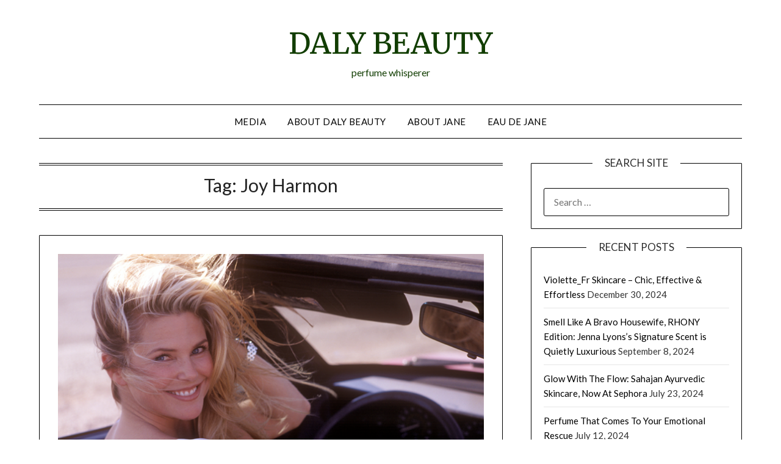

--- FILE ---
content_type: text/html; charset=UTF-8
request_url: https://www.fashionnewsstudios.com/lib/get_posts20.php?callback=jQuery110204364812140261032_1768483410897&env=fns&act=new&cod=s0617&denv=bbn&cha=fbnbbn&shw=w30&pfd=undefined&pld=undefined&lpp=undefined&pubid=1a333b&_=1768483410898
body_size: 8944
content:
jQuery110204364812140261032_1768483410897({"ps_more":true,"pfi_pdate":"2024-01-04 21:34:54","pla_pdate":"2023-06-22 20:34:35","ps_nr":10,"ps_all":"<div class=\"postw_filler\"><\/div><div class=\"postw_container\"><div class=\"postwc_ranktx\"><\/div><div class=\"postwc_img\"><a href=\"https:\/\/bit.ly\/3vwIhZl\" target=\"_blank\"><img src=\"\/\/www.beautyblognews.com\/res\/thbbbn24h090\/b330069100013750.jpg\" height=\"90\" style=\"max-width:60px;\" title=\"The 10 Best Leave-In Conditioners To Keep Your Hair Healthy\" alt=\"[Gritty Pretty - Sydney]\" onerror=\"if (this.src != '\/\/www.beautyblognews.com\/res\/bbnlg100.jpg') this.src = '\/\/www.beautyblognews.com\/res\/bbnlg100.jpg';\" \/><\/a><\/div><div class=\"postwc_textt\">Jan 4, 2024<\/div><div class=\"postwc_textm\"><a href=\"https:\/\/bit.ly\/3vwIhZl\" target=\"_blank\" style=\"color:#0DBE0D\">The 10 Best Leave-In Conditioners To Keep Your Hair Healthy<\/a><\/div><div class=\"postwc_textb\">[Gritty Pretty - Sydney]<\/div><\/div><div class=\"postw_filler\"><\/div><div class=\"postw_container\"><div class=\"postwc_ranktx\"><\/div><div class=\"postwc_img\"><a href=\"https:\/\/bit.ly\/3H4K1vo\" target=\"_blank\"><img src=\"\/\/www.beautyblognews.com\/res\/thbbbn24h090\/b880018100010757.jpg\" height=\"90\" style=\"max-width:60px;\" title=\"5 New Year\u2019s Resolutions for Healthier Hair\" alt=\"[Beautylish - San Francisco]\" onerror=\"if (this.src != '\/\/www.beautyblognews.com\/res\/bbnlg100.jpg') this.src = '\/\/www.beautyblognews.com\/res\/bbnlg100.jpg';\" \/><\/a><\/div><div class=\"postwc_textt\">Jan 4, 2024<\/div><div class=\"postwc_textm\"><a href=\"https:\/\/bit.ly\/3H4K1vo\" target=\"_blank\" style=\"color:#0DBE0D\">5 New Year\u2019s Resolutions for Healthier Hair<\/a><\/div><div class=\"postwc_textb\">[Beautylish - San Francisco]<\/div><\/div><div class=\"postw_filler\"><\/div><div class=\"postw_container\"><div class=\"postwc_ranktx\"><\/div><div class=\"postwc_img\"><a href=\"https:\/\/bit.ly\/3t3ZLvm\" target=\"_blank\"><img src=\"\/\/www.beautyblognews.com\/res\/thbbbn23h090\/b940059109012047.jpg\" height=\"90\" style=\"max-width:60px;\" title=\"Give the Gift of Healthy, Glowing Skin With Custom Skincare Kits\" alt=\"[Beautylish - San Francisco]\" onerror=\"if (this.src != '\/\/www.beautyblognews.com\/res\/bbnlg100.jpg') this.src = '\/\/www.beautyblognews.com\/res\/bbnlg100.jpg';\" \/><\/a><\/div><div class=\"postwc_textt\">Dec 6, 2023<\/div><div class=\"postwc_textm\"><a href=\"https:\/\/bit.ly\/3t3ZLvm\" target=\"_blank\" style=\"color:#0DBE0D\">Give the Gift of Healthy, Glowing Skin With Custom Skincare Kits<\/a><\/div><div class=\"postwc_textb\">[Beautylish - San Francisco]<\/div><\/div><div class=\"postw_filler\"><\/div><div class=\"postw_container\"><div class=\"postwc_ranktx\"><\/div><div class=\"postwc_img\"><a href=\"https:\/\/bit.ly\/3uNKY8M\" target=\"_blank\"><img src=\"\/\/www.beautyblognews.com\/res\/thbbbn23h090\/b160035109015040.jpg\" height=\"90\" style=\"max-width:60px;\" title=\"How To Stay Fit Over The Holiday Period, According To A Pilates Instructor\" alt=\"[Gritty Pretty - Sydney]\" onerror=\"if (this.src != '\/\/www.beautyblognews.com\/res\/bbnlg100.jpg') this.src = '\/\/www.beautyblognews.com\/res\/bbnlg100.jpg';\" \/><\/a><\/div><div class=\"postwc_textt\">Dec 6, 2023<\/div><div class=\"postwc_textm\"><a href=\"https:\/\/bit.ly\/3uNKY8M\" target=\"_blank\" style=\"color:#0DBE0D\">How To Stay Fit Over The Holiday Period, According To A Pilates Instructor<\/a><\/div><div class=\"postwc_textb\">[Gritty Pretty - Sydney]<\/div><\/div><div class=\"postw_filler\"><\/div><div class=\"postw_container\"><div class=\"postwc_ranktx\"><\/div><div class=\"postwc_img\"><a href=\"https:\/\/bit.ly\/3uBcQgi\" target=\"_blank\"><img src=\"\/\/www.fashionblognews.com\/res\/thbfbn23h090\/f960059705024646.jpg\" height=\"90\" style=\"max-width:60px;\" title=\"Common Health Problems Men\" alt=\"[Menswear Style - London]\" onerror=\"if (this.src != '\/\/www.fashionblognews.com\/res\/fbnlg100.jpg') this.src = '\/\/www.fashionblognews.com\/res\/fbnlg100.jpg';\" \/><\/a><\/div><div class=\"postwc_textt\">Nov 30, 2023<\/div><div class=\"postwc_textm\"><a href=\"https:\/\/bit.ly\/3uBcQgi\" target=\"_blank\" style=\"color:#FFD025\">Common Health Problems Men<\/a><\/div><div class=\"postwc_textb\">[Menswear Style - London]<\/div><\/div><div class=\"postw_filler\"><\/div><div class=\"postw_container\"><div class=\"postwc_ranktx\"><\/div><div class=\"postwc_img\"><a href=\"https:\/\/bit.ly\/47odR9F\" target=\"_blank\"><img src=\"\/\/www.beautyblognews.com\/res\/thbbbn23h090\/b220006106017147.jpg\" height=\"90\" style=\"max-width:60px;\" title=\"Balancing Beauty and Wellness: Tips for Students to Maintain a Healthy Lifestyle\" alt=\"[Makeup Savvy - North West England]\" onerror=\"if (this.src != '\/\/www.beautyblognews.com\/res\/bbnlg100.jpg') this.src = '\/\/www.beautyblognews.com\/res\/bbnlg100.jpg';\" \/><\/a><\/div><div class=\"postwc_textt\">Oct 26, 2023<\/div><div class=\"postwc_textm\"><a href=\"https:\/\/bit.ly\/47odR9F\" target=\"_blank\" style=\"color:#0DBE0D\">Balancing Beauty and Wellness: Tips for Students to Maintain a Healthy Lifestyle<\/a><\/div><div class=\"postwc_textb\">[Makeup Savvy - North West England]<\/div><\/div><div class=\"postw_filler\"><\/div><div class=\"postw_container\"><div class=\"postwc_ranktx\"><\/div><div class=\"postwc_img\"><a href=\"https:\/\/bit.ly\/3rSVLgB\" target=\"_blank\"><img src=\"\/\/www.beautyblognews.com\/res\/thbbbn23h090\/b320085105017141.jpg\" height=\"90\" style=\"max-width:60px;\" title=\"7 Habits For Better Physical &amp; Mental Health\" alt=\"[Gritty Pretty - Sydney]\" onerror=\"if (this.src != '\/\/www.beautyblognews.com\/res\/bbnlg100.jpg') this.src = '\/\/www.beautyblognews.com\/res\/bbnlg100.jpg';\" \/><\/a><\/div><div class=\"postwc_textt\">Oct 10, 2023<\/div><div class=\"postwc_textm\"><a href=\"https:\/\/bit.ly\/3rSVLgB\" target=\"_blank\" style=\"color:#0DBE0D\">7 Habits For Better Physical &amp; Mental Health<\/a><\/div><div class=\"postwc_textb\">[Gritty Pretty - Sydney]<\/div><\/div><div class=\"postw_filler\"><\/div><div class=\"postw_container\"><div class=\"postwc_ranktx\"><\/div><div class=\"postwc_img\"><a href=\"https:\/\/bit.ly\/46mGovB\" target=\"_blank\"><img src=\"\/\/www.fashionblognews.com\/res\/thbfbn23h090\/f880039704026935.jpg\" height=\"90\" style=\"max-width:60px;\" title=\"Fitness Goals and Alcohol\" alt=\"[Menswear Style - London]\" onerror=\"if (this.src != '\/\/www.fashionblognews.com\/res\/fbnlg100.jpg') this.src = '\/\/www.fashionblognews.com\/res\/fbnlg100.jpg';\" \/><\/a><\/div><div class=\"postwc_textt\">Sep 26, 2023<\/div><div class=\"postwc_textm\"><a href=\"https:\/\/bit.ly\/46mGovB\" target=\"_blank\" style=\"color:#FFD025\">Fitness Goals and Alcohol<\/a><\/div><div class=\"postwc_textb\">[Menswear Style - London]<\/div><\/div><div class=\"postw_filler\"><\/div><div class=\"postw_container\"><div class=\"postwc_ranktx\"><\/div><div class=\"postwc_img\"><a href=\"https:\/\/bit.ly\/3LDFgf3\" target=\"_blank\"><img src=\"\/\/www.beautyblognews.com\/res\/thbbbn23h090\/b130040104018244.jpg\" height=\"90\" style=\"max-width:60px;\" title=\"Vanity Affairs: Lisa Wipfli\u2019s Secrets For Glowing Skin And Healthy Hair\" alt=\"[Gritty Pretty - Sydney]\" onerror=\"if (this.src != '\/\/www.beautyblognews.com\/res\/bbnlg100.jpg') this.src = '\/\/www.beautyblognews.com\/res\/bbnlg100.jpg';\" \/><\/a><\/div><div class=\"postwc_textt\">Sep 26, 2023<\/div><div class=\"postwc_textm\"><a href=\"https:\/\/bit.ly\/3LDFgf3\" target=\"_blank\" style=\"color:#0DBE0D\">Vanity Affairs: Lisa Wipfli\u2019s Secrets For Glowing Skin And Healthy Hair<\/a><\/div><div class=\"postwc_textb\">[Gritty Pretty - Sydney]<\/div><\/div><div class=\"postw_filler\"><\/div><div class=\"postw_container\"><div class=\"postwc_ranktx\"><\/div><div class=\"postwc_img\"><a href=\"https:\/\/bit.ly\/3qTogtL\" target=\"_blank\"><img src=\"\/\/www.beautyblognews.com\/res\/thbbbn23h090\/b810034108019436.jpg\" height=\"90\" style=\"max-width:60px;\" title=\"Summer Beauty Buddies: Chanel Les Beiges Water-Fresh Tint and Les Beiges Healthy Glow Bronzing Cream\" alt=\"[Makeup and Beauty Blog - San Francisco]\" onerror=\"if (this.src != '\/\/www.beautyblognews.com\/res\/bbnlg100.jpg') this.src = '\/\/www.beautyblognews.com\/res\/bbnlg100.jpg';\" \/><\/a><\/div><div class=\"postwc_textt\">Jun 22, 2023<\/div><div class=\"postwc_textm\"><a href=\"https:\/\/bit.ly\/3qTogtL\" target=\"_blank\" style=\"color:#0DBE0D\">Summer Beauty Buddies: Chanel Les Beiges Water-Fresh Tint and Les Beiges Healthy Glow Bronzing Cream<\/a><\/div><div class=\"postwc_textb\">[Makeup and Beauty Blog - San Francisco]<\/div><\/div><img class=\"statcounter\" style=\"display: block;\" src=\"\/\/c.statcounter.com\/11070008\/0\/7c415bdd\/1\/?var=0ed8c1145740a0942980636817d6ee1d\" \/>"})